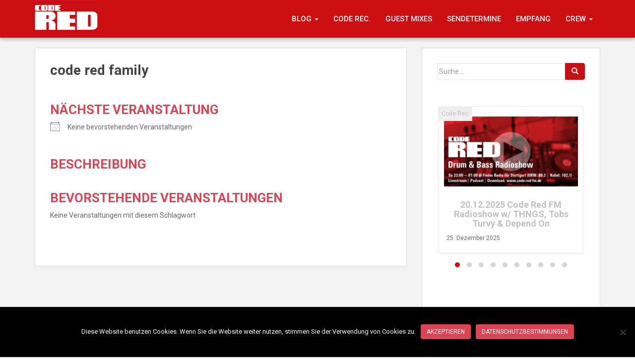

--- FILE ---
content_type: text/html; charset=UTF-8
request_url: https://code-red-fm.de/events/tags/code-red-family/
body_size: 17090
content:
<!doctype html>
<!--[if !IE]>
<html class="no-js non-ie" lang="de"> <![endif]-->
<!--[if IE 7 ]>
<html class="no-js ie7" lang="de"> <![endif]-->
<!--[if IE 8 ]>
<html class="no-js ie8" lang="de"> <![endif]-->
<!--[if IE 9 ]>
<html class="no-js ie9" lang="de"> <![endif]-->
<!--[if gt IE 9]><!-->
<html class="no-js" lang="de"> <!--<![endif]-->
<head>
<meta charset="UTF-8">
<meta name="viewport" content="width=device-width, initial-scale=1">
<meta name="theme-color" content="#cb0e12">
<link rel="profile" href="http://gmpg.org/xfn/11">
<!--<link href="https://fonts.googleapis.com/icon?family=Material+Icons"
      rel="stylesheet">-->
<link href="https://cdn.rawgit.com/michalsnik/aos/2.1.1/dist/aos.css" rel="stylesheet">
<script src="https://cdn.rawgit.com/michalsnik/aos/2.1.1/dist/aos.js"></script>
<script src="https://cdnjs.cloudflare.com/ajax/libs/jquery/3.0.0-beta1/jquery.min.js"></script>
<script src="https://cdn.rawgit.com/hmongouachon/mgGlitch/master/src/mgGlitch.min.js"></script>
<!--<link href="https://fonts.googleapis.com/css?family=Roboto" rel="stylesheet">-->
<meta name='robots' content='index, follow, max-image-preview:large, max-snippet:-1, max-video-preview:-1' />

	<!-- This site is optimized with the Yoast SEO plugin v26.6 - https://yoast.com/wordpress/plugins/seo/ -->
	<title>Schlagwörter - Code Red FM - Drum and Bass Radioshow</title>
	<link rel="canonical" href="https://code-red-fm.de/veranstaltungen-2/schlagwoerter/" />
	<meta property="og:locale" content="de_DE" />
	<meta property="og:type" content="article" />
	<meta property="og:title" content="Schlagwörter - Code Red FM - Drum and Bass Radioshow" />
	<meta property="og:description" content="Nächste Veranstaltung Keine bevorstehenden Veranstaltungen Beschreibung Bevorstehende Veranstaltungen Keine Veranstaltungen mit diesem Schlagwort" />
	<meta property="og:url" content="https://code-red-fm.de/veranstaltungen-2/schlagwoerter/" />
	<meta property="og:site_name" content="Code Red FM - Drum and Bass Radioshow" />
	<meta property="article:publisher" content="https://www.facebook.com/coderedfm/" />
	<meta property="og:image" content="https://code-red-fm.de/wp-content/uploads/2016/12/podcast-wide.png" />
	<meta property="og:image:width" content="1000" />
	<meta property="og:image:height" content="550" />
	<meta property="og:image:type" content="image/png" />
	<meta name="twitter:card" content="summary_large_image" />
	<meta name="twitter:site" content="@coderedfm" />
	<script type="application/ld+json" class="yoast-schema-graph">{"@context":"https://schema.org","@graph":[{"@type":"WebPage","@id":"https://code-red-fm.de/veranstaltungen-2/schlagwoerter/","url":"https://code-red-fm.de/veranstaltungen-2/schlagwoerter/","name":"Schlagwörter - Code Red FM - Drum and Bass Radioshow","isPartOf":{"@id":"https://code-red-fm.de/#website"},"datePublished":"2022-12-20T09:14:09+00:00","breadcrumb":{"@id":"https://code-red-fm.de/veranstaltungen-2/schlagwoerter/#breadcrumb"},"inLanguage":"de","potentialAction":[{"@type":"ReadAction","target":["https://code-red-fm.de/veranstaltungen-2/schlagwoerter/"]}]},{"@type":"WebSite","@id":"https://code-red-fm.de/#website","url":"https://code-red-fm.de/","name":"Code Red FM - Drum and Bass Radioshow","description":"Weekly D&amp;B Radio Show","publisher":{"@id":"https://code-red-fm.de/#organization"},"potentialAction":[{"@type":"SearchAction","target":{"@type":"EntryPoint","urlTemplate":"https://code-red-fm.de/?s={search_term_string}"},"query-input":{"@type":"PropertyValueSpecification","valueRequired":true,"valueName":"search_term_string"}}],"inLanguage":"de"},{"@type":"Organization","@id":"https://code-red-fm.de/#organization","name":"Code Red Drum and Bass Radioshow","url":"https://code-red-fm.de/","logo":{"@type":"ImageObject","inLanguage":"de","@id":"https://code-red-fm.de/#/schema/logo/image/","url":"http://code-red-fm.de/wp-content/uploads/2017/12/code-red-podcast.png","contentUrl":"http://code-red-fm.de/wp-content/uploads/2017/12/code-red-podcast.png","width":1000,"height":1000,"caption":"Code Red Drum and Bass Radioshow"},"image":{"@id":"https://code-red-fm.de/#/schema/logo/image/"},"sameAs":["https://www.facebook.com/coderedfm/","https://x.com/coderedfm"]}]}</script>
	<!-- / Yoast SEO plugin. -->


<link rel='dns-prefetch' href='//fonts.googleapis.com' />
<link rel="alternate" type="application/rss+xml" title="Code Red FM - Drum and Bass Radioshow &raquo; Feed" href="https://code-red-fm.de/feed/" />
<link rel="alternate" type="application/rss+xml" title="Code Red FM - Drum and Bass Radioshow &raquo; Kommentar-Feed" href="https://code-red-fm.de/comments/feed/" />
<link rel="alternate" type="application/rss+xml" title="Code Red FM - Drum and Bass Radioshow &raquo; code red family-Kommentar-Feed" href="https://code-red-fm.de/veranstaltungen-2/schlagwoerter/feed/" />
<link rel="alternate" title="oEmbed (JSON)" type="application/json+oembed" href="https://code-red-fm.de/wp-json/oembed/1.0/embed?url=https%3A%2F%2Fcode-red-fm.de%2Fveranstaltungen-2%2Fschlagwoerter%2F" />
<link rel="alternate" title="oEmbed (XML)" type="text/xml+oembed" href="https://code-red-fm.de/wp-json/oembed/1.0/embed?url=https%3A%2F%2Fcode-red-fm.de%2Fveranstaltungen-2%2Fschlagwoerter%2F&#038;format=xml" />
<style id='wp-img-auto-sizes-contain-inline-css' type='text/css'>
img:is([sizes=auto i],[sizes^="auto," i]){contain-intrinsic-size:3000px 1500px}
/*# sourceURL=wp-img-auto-sizes-contain-inline-css */
</style>
<link rel='stylesheet' id='farbtastic-css' href='https://code-red-fm.de/wp-admin/css/farbtastic.min.css?ver=1.3u1' type='text/css' media='all' />
<link rel='stylesheet' id='twb-open-sans-css' href='https://fonts.googleapis.com/css?family=Open+Sans%3A300%2C400%2C500%2C600%2C700%2C800&#038;display=swap&#038;ver=6.9' type='text/css' media='all' />
<link rel='stylesheet' id='twb-global-css' href='https://code-red-fm.de/wp-content/plugins/slider-wd/booster/assets/css/global.css?ver=1.0.0' type='text/css' media='all' />
<style id='wp-emoji-styles-inline-css' type='text/css'>

	img.wp-smiley, img.emoji {
		display: inline !important;
		border: none !important;
		box-shadow: none !important;
		height: 1em !important;
		width: 1em !important;
		margin: 0 0.07em !important;
		vertical-align: -0.1em !important;
		background: none !important;
		padding: 0 !important;
	}
/*# sourceURL=wp-emoji-styles-inline-css */
</style>
<style id='wp-block-library-inline-css' type='text/css'>
:root{--wp-block-synced-color:#7a00df;--wp-block-synced-color--rgb:122,0,223;--wp-bound-block-color:var(--wp-block-synced-color);--wp-editor-canvas-background:#ddd;--wp-admin-theme-color:#007cba;--wp-admin-theme-color--rgb:0,124,186;--wp-admin-theme-color-darker-10:#006ba1;--wp-admin-theme-color-darker-10--rgb:0,107,160.5;--wp-admin-theme-color-darker-20:#005a87;--wp-admin-theme-color-darker-20--rgb:0,90,135;--wp-admin-border-width-focus:2px}@media (min-resolution:192dpi){:root{--wp-admin-border-width-focus:1.5px}}.wp-element-button{cursor:pointer}:root .has-very-light-gray-background-color{background-color:#eee}:root .has-very-dark-gray-background-color{background-color:#313131}:root .has-very-light-gray-color{color:#eee}:root .has-very-dark-gray-color{color:#313131}:root .has-vivid-green-cyan-to-vivid-cyan-blue-gradient-background{background:linear-gradient(135deg,#00d084,#0693e3)}:root .has-purple-crush-gradient-background{background:linear-gradient(135deg,#34e2e4,#4721fb 50%,#ab1dfe)}:root .has-hazy-dawn-gradient-background{background:linear-gradient(135deg,#faaca8,#dad0ec)}:root .has-subdued-olive-gradient-background{background:linear-gradient(135deg,#fafae1,#67a671)}:root .has-atomic-cream-gradient-background{background:linear-gradient(135deg,#fdd79a,#004a59)}:root .has-nightshade-gradient-background{background:linear-gradient(135deg,#330968,#31cdcf)}:root .has-midnight-gradient-background{background:linear-gradient(135deg,#020381,#2874fc)}:root{--wp--preset--font-size--normal:16px;--wp--preset--font-size--huge:42px}.has-regular-font-size{font-size:1em}.has-larger-font-size{font-size:2.625em}.has-normal-font-size{font-size:var(--wp--preset--font-size--normal)}.has-huge-font-size{font-size:var(--wp--preset--font-size--huge)}.has-text-align-center{text-align:center}.has-text-align-left{text-align:left}.has-text-align-right{text-align:right}.has-fit-text{white-space:nowrap!important}#end-resizable-editor-section{display:none}.aligncenter{clear:both}.items-justified-left{justify-content:flex-start}.items-justified-center{justify-content:center}.items-justified-right{justify-content:flex-end}.items-justified-space-between{justify-content:space-between}.screen-reader-text{border:0;clip-path:inset(50%);height:1px;margin:-1px;overflow:hidden;padding:0;position:absolute;width:1px;word-wrap:normal!important}.screen-reader-text:focus{background-color:#ddd;clip-path:none;color:#444;display:block;font-size:1em;height:auto;left:5px;line-height:normal;padding:15px 23px 14px;text-decoration:none;top:5px;width:auto;z-index:100000}html :where(.has-border-color){border-style:solid}html :where([style*=border-top-color]){border-top-style:solid}html :where([style*=border-right-color]){border-right-style:solid}html :where([style*=border-bottom-color]){border-bottom-style:solid}html :where([style*=border-left-color]){border-left-style:solid}html :where([style*=border-width]){border-style:solid}html :where([style*=border-top-width]){border-top-style:solid}html :where([style*=border-right-width]){border-right-style:solid}html :where([style*=border-bottom-width]){border-bottom-style:solid}html :where([style*=border-left-width]){border-left-style:solid}html :where(img[class*=wp-image-]){height:auto;max-width:100%}:where(figure){margin:0 0 1em}html :where(.is-position-sticky){--wp-admin--admin-bar--position-offset:var(--wp-admin--admin-bar--height,0px)}@media screen and (max-width:600px){html :where(.is-position-sticky){--wp-admin--admin-bar--position-offset:0px}}

/*# sourceURL=wp-block-library-inline-css */
</style><style id='wp-block-heading-inline-css' type='text/css'>
h1:where(.wp-block-heading).has-background,h2:where(.wp-block-heading).has-background,h3:where(.wp-block-heading).has-background,h4:where(.wp-block-heading).has-background,h5:where(.wp-block-heading).has-background,h6:where(.wp-block-heading).has-background{padding:1.25em 2.375em}h1.has-text-align-left[style*=writing-mode]:where([style*=vertical-lr]),h1.has-text-align-right[style*=writing-mode]:where([style*=vertical-rl]),h2.has-text-align-left[style*=writing-mode]:where([style*=vertical-lr]),h2.has-text-align-right[style*=writing-mode]:where([style*=vertical-rl]),h3.has-text-align-left[style*=writing-mode]:where([style*=vertical-lr]),h3.has-text-align-right[style*=writing-mode]:where([style*=vertical-rl]),h4.has-text-align-left[style*=writing-mode]:where([style*=vertical-lr]),h4.has-text-align-right[style*=writing-mode]:where([style*=vertical-rl]),h5.has-text-align-left[style*=writing-mode]:where([style*=vertical-lr]),h5.has-text-align-right[style*=writing-mode]:where([style*=vertical-rl]),h6.has-text-align-left[style*=writing-mode]:where([style*=vertical-lr]),h6.has-text-align-right[style*=writing-mode]:where([style*=vertical-rl]){rotate:180deg}
/*# sourceURL=https://code-red-fm.de/wp-includes/blocks/heading/style.min.css */
</style>
<style id='global-styles-inline-css' type='text/css'>
:root{--wp--preset--aspect-ratio--square: 1;--wp--preset--aspect-ratio--4-3: 4/3;--wp--preset--aspect-ratio--3-4: 3/4;--wp--preset--aspect-ratio--3-2: 3/2;--wp--preset--aspect-ratio--2-3: 2/3;--wp--preset--aspect-ratio--16-9: 16/9;--wp--preset--aspect-ratio--9-16: 9/16;--wp--preset--color--black: #000000;--wp--preset--color--cyan-bluish-gray: #abb8c3;--wp--preset--color--white: #ffffff;--wp--preset--color--pale-pink: #f78da7;--wp--preset--color--vivid-red: #cf2e2e;--wp--preset--color--luminous-vivid-orange: #ff6900;--wp--preset--color--luminous-vivid-amber: #fcb900;--wp--preset--color--light-green-cyan: #7bdcb5;--wp--preset--color--vivid-green-cyan: #00d084;--wp--preset--color--pale-cyan-blue: #8ed1fc;--wp--preset--color--vivid-cyan-blue: #0693e3;--wp--preset--color--vivid-purple: #9b51e0;--wp--preset--gradient--vivid-cyan-blue-to-vivid-purple: linear-gradient(135deg,rgb(6,147,227) 0%,rgb(155,81,224) 100%);--wp--preset--gradient--light-green-cyan-to-vivid-green-cyan: linear-gradient(135deg,rgb(122,220,180) 0%,rgb(0,208,130) 100%);--wp--preset--gradient--luminous-vivid-amber-to-luminous-vivid-orange: linear-gradient(135deg,rgb(252,185,0) 0%,rgb(255,105,0) 100%);--wp--preset--gradient--luminous-vivid-orange-to-vivid-red: linear-gradient(135deg,rgb(255,105,0) 0%,rgb(207,46,46) 100%);--wp--preset--gradient--very-light-gray-to-cyan-bluish-gray: linear-gradient(135deg,rgb(238,238,238) 0%,rgb(169,184,195) 100%);--wp--preset--gradient--cool-to-warm-spectrum: linear-gradient(135deg,rgb(74,234,220) 0%,rgb(151,120,209) 20%,rgb(207,42,186) 40%,rgb(238,44,130) 60%,rgb(251,105,98) 80%,rgb(254,248,76) 100%);--wp--preset--gradient--blush-light-purple: linear-gradient(135deg,rgb(255,206,236) 0%,rgb(152,150,240) 100%);--wp--preset--gradient--blush-bordeaux: linear-gradient(135deg,rgb(254,205,165) 0%,rgb(254,45,45) 50%,rgb(107,0,62) 100%);--wp--preset--gradient--luminous-dusk: linear-gradient(135deg,rgb(255,203,112) 0%,rgb(199,81,192) 50%,rgb(65,88,208) 100%);--wp--preset--gradient--pale-ocean: linear-gradient(135deg,rgb(255,245,203) 0%,rgb(182,227,212) 50%,rgb(51,167,181) 100%);--wp--preset--gradient--electric-grass: linear-gradient(135deg,rgb(202,248,128) 0%,rgb(113,206,126) 100%);--wp--preset--gradient--midnight: linear-gradient(135deg,rgb(2,3,129) 0%,rgb(40,116,252) 100%);--wp--preset--font-size--small: 13px;--wp--preset--font-size--medium: 20px;--wp--preset--font-size--large: 36px;--wp--preset--font-size--x-large: 42px;--wp--preset--spacing--20: 0.44rem;--wp--preset--spacing--30: 0.67rem;--wp--preset--spacing--40: 1rem;--wp--preset--spacing--50: 1.5rem;--wp--preset--spacing--60: 2.25rem;--wp--preset--spacing--70: 3.38rem;--wp--preset--spacing--80: 5.06rem;--wp--preset--shadow--natural: 6px 6px 9px rgba(0, 0, 0, 0.2);--wp--preset--shadow--deep: 12px 12px 50px rgba(0, 0, 0, 0.4);--wp--preset--shadow--sharp: 6px 6px 0px rgba(0, 0, 0, 0.2);--wp--preset--shadow--outlined: 6px 6px 0px -3px rgb(255, 255, 255), 6px 6px rgb(0, 0, 0);--wp--preset--shadow--crisp: 6px 6px 0px rgb(0, 0, 0);}:where(.is-layout-flex){gap: 0.5em;}:where(.is-layout-grid){gap: 0.5em;}body .is-layout-flex{display: flex;}.is-layout-flex{flex-wrap: wrap;align-items: center;}.is-layout-flex > :is(*, div){margin: 0;}body .is-layout-grid{display: grid;}.is-layout-grid > :is(*, div){margin: 0;}:where(.wp-block-columns.is-layout-flex){gap: 2em;}:where(.wp-block-columns.is-layout-grid){gap: 2em;}:where(.wp-block-post-template.is-layout-flex){gap: 1.25em;}:where(.wp-block-post-template.is-layout-grid){gap: 1.25em;}.has-black-color{color: var(--wp--preset--color--black) !important;}.has-cyan-bluish-gray-color{color: var(--wp--preset--color--cyan-bluish-gray) !important;}.has-white-color{color: var(--wp--preset--color--white) !important;}.has-pale-pink-color{color: var(--wp--preset--color--pale-pink) !important;}.has-vivid-red-color{color: var(--wp--preset--color--vivid-red) !important;}.has-luminous-vivid-orange-color{color: var(--wp--preset--color--luminous-vivid-orange) !important;}.has-luminous-vivid-amber-color{color: var(--wp--preset--color--luminous-vivid-amber) !important;}.has-light-green-cyan-color{color: var(--wp--preset--color--light-green-cyan) !important;}.has-vivid-green-cyan-color{color: var(--wp--preset--color--vivid-green-cyan) !important;}.has-pale-cyan-blue-color{color: var(--wp--preset--color--pale-cyan-blue) !important;}.has-vivid-cyan-blue-color{color: var(--wp--preset--color--vivid-cyan-blue) !important;}.has-vivid-purple-color{color: var(--wp--preset--color--vivid-purple) !important;}.has-black-background-color{background-color: var(--wp--preset--color--black) !important;}.has-cyan-bluish-gray-background-color{background-color: var(--wp--preset--color--cyan-bluish-gray) !important;}.has-white-background-color{background-color: var(--wp--preset--color--white) !important;}.has-pale-pink-background-color{background-color: var(--wp--preset--color--pale-pink) !important;}.has-vivid-red-background-color{background-color: var(--wp--preset--color--vivid-red) !important;}.has-luminous-vivid-orange-background-color{background-color: var(--wp--preset--color--luminous-vivid-orange) !important;}.has-luminous-vivid-amber-background-color{background-color: var(--wp--preset--color--luminous-vivid-amber) !important;}.has-light-green-cyan-background-color{background-color: var(--wp--preset--color--light-green-cyan) !important;}.has-vivid-green-cyan-background-color{background-color: var(--wp--preset--color--vivid-green-cyan) !important;}.has-pale-cyan-blue-background-color{background-color: var(--wp--preset--color--pale-cyan-blue) !important;}.has-vivid-cyan-blue-background-color{background-color: var(--wp--preset--color--vivid-cyan-blue) !important;}.has-vivid-purple-background-color{background-color: var(--wp--preset--color--vivid-purple) !important;}.has-black-border-color{border-color: var(--wp--preset--color--black) !important;}.has-cyan-bluish-gray-border-color{border-color: var(--wp--preset--color--cyan-bluish-gray) !important;}.has-white-border-color{border-color: var(--wp--preset--color--white) !important;}.has-pale-pink-border-color{border-color: var(--wp--preset--color--pale-pink) !important;}.has-vivid-red-border-color{border-color: var(--wp--preset--color--vivid-red) !important;}.has-luminous-vivid-orange-border-color{border-color: var(--wp--preset--color--luminous-vivid-orange) !important;}.has-luminous-vivid-amber-border-color{border-color: var(--wp--preset--color--luminous-vivid-amber) !important;}.has-light-green-cyan-border-color{border-color: var(--wp--preset--color--light-green-cyan) !important;}.has-vivid-green-cyan-border-color{border-color: var(--wp--preset--color--vivid-green-cyan) !important;}.has-pale-cyan-blue-border-color{border-color: var(--wp--preset--color--pale-cyan-blue) !important;}.has-vivid-cyan-blue-border-color{border-color: var(--wp--preset--color--vivid-cyan-blue) !important;}.has-vivid-purple-border-color{border-color: var(--wp--preset--color--vivid-purple) !important;}.has-vivid-cyan-blue-to-vivid-purple-gradient-background{background: var(--wp--preset--gradient--vivid-cyan-blue-to-vivid-purple) !important;}.has-light-green-cyan-to-vivid-green-cyan-gradient-background{background: var(--wp--preset--gradient--light-green-cyan-to-vivid-green-cyan) !important;}.has-luminous-vivid-amber-to-luminous-vivid-orange-gradient-background{background: var(--wp--preset--gradient--luminous-vivid-amber-to-luminous-vivid-orange) !important;}.has-luminous-vivid-orange-to-vivid-red-gradient-background{background: var(--wp--preset--gradient--luminous-vivid-orange-to-vivid-red) !important;}.has-very-light-gray-to-cyan-bluish-gray-gradient-background{background: var(--wp--preset--gradient--very-light-gray-to-cyan-bluish-gray) !important;}.has-cool-to-warm-spectrum-gradient-background{background: var(--wp--preset--gradient--cool-to-warm-spectrum) !important;}.has-blush-light-purple-gradient-background{background: var(--wp--preset--gradient--blush-light-purple) !important;}.has-blush-bordeaux-gradient-background{background: var(--wp--preset--gradient--blush-bordeaux) !important;}.has-luminous-dusk-gradient-background{background: var(--wp--preset--gradient--luminous-dusk) !important;}.has-pale-ocean-gradient-background{background: var(--wp--preset--gradient--pale-ocean) !important;}.has-electric-grass-gradient-background{background: var(--wp--preset--gradient--electric-grass) !important;}.has-midnight-gradient-background{background: var(--wp--preset--gradient--midnight) !important;}.has-small-font-size{font-size: var(--wp--preset--font-size--small) !important;}.has-medium-font-size{font-size: var(--wp--preset--font-size--medium) !important;}.has-large-font-size{font-size: var(--wp--preset--font-size--large) !important;}.has-x-large-font-size{font-size: var(--wp--preset--font-size--x-large) !important;}
/*# sourceURL=global-styles-inline-css */
</style>

<style id='classic-theme-styles-inline-css' type='text/css'>
/*! This file is auto-generated */
.wp-block-button__link{color:#fff;background-color:#32373c;border-radius:9999px;box-shadow:none;text-decoration:none;padding:calc(.667em + 2px) calc(1.333em + 2px);font-size:1.125em}.wp-block-file__button{background:#32373c;color:#fff;text-decoration:none}
/*# sourceURL=/wp-includes/css/classic-themes.min.css */
</style>
<link rel='stylesheet' id='cookie-notice-front-css' href='https://code-red-fm.de/wp-content/plugins/cookie-notice/css/front.min.css?ver=2.5.11' type='text/css' media='all' />
<link rel='stylesheet' id='events-manager-css' href='https://code-red-fm.de/wp-content/plugins/events-manager/includes/css/events-manager.min.css?ver=7.2.3.1' type='text/css' media='all' />
<link rel='stylesheet' id='collapscore-css-css' href='https://code-red-fm.de/wp-content/plugins/jquery-collapse-o-matic/css/core_style.css?ver=1.0' type='text/css' media='all' />
<link rel='stylesheet' id='collapseomatic-css-css' href='https://code-red-fm.de/wp-content/plugins/jquery-collapse-o-matic/css/dark_style.css?ver=1.6' type='text/css' media='all' />
<link rel='stylesheet' id='post-tiles-css' href='https://code-red-fm.de/wp-content/plugins/post-tiles/post-tiles.css?ver=1706706684' type='text/css' media='all' />
<link rel='stylesheet' id='responsive-lightbox-tosrus-css' href='https://code-red-fm.de/wp-content/plugins/responsive-lightbox/assets/tosrus/jquery.tosrus.min.css?ver=2.5.0' type='text/css' media='all' />
<style id='wpxpo-global-style-inline-css' type='text/css'>
:root {
			--preset-color1: #037fff;
			--preset-color2: #026fe0;
			--preset-color3: #071323;
			--preset-color4: #132133;
			--preset-color5: #34495e;
			--preset-color6: #787676;
			--preset-color7: #f0f2f3;
			--preset-color8: #f8f9fa;
			--preset-color9: #ffffff;
		}{}
/*# sourceURL=wpxpo-global-style-inline-css */
</style>
<style id='ultp-preset-colors-style-inline-css' type='text/css'>
:root { --postx_preset_Base_1_color: #f4f4ff; --postx_preset_Base_2_color: #dddff8; --postx_preset_Base_3_color: #B4B4D6; --postx_preset_Primary_color: #3323f0; --postx_preset_Secondary_color: #4a5fff; --postx_preset_Tertiary_color: #FFFFFF; --postx_preset_Contrast_3_color: #545472; --postx_preset_Contrast_2_color: #262657; --postx_preset_Contrast_1_color: #10102e; --postx_preset_Over_Primary_color: #ffffff;  }
/*# sourceURL=ultp-preset-colors-style-inline-css */
</style>
<style id='ultp-preset-gradient-style-inline-css' type='text/css'>
:root { --postx_preset_Primary_to_Secondary_to_Right_gradient: linear-gradient(90deg, var(--postx_preset_Primary_color) 0%, var(--postx_preset_Secondary_color) 100%); --postx_preset_Primary_to_Secondary_to_Bottom_gradient: linear-gradient(180deg, var(--postx_preset_Primary_color) 0%, var(--postx_preset_Secondary_color) 100%); --postx_preset_Secondary_to_Primary_to_Right_gradient: linear-gradient(90deg, var(--postx_preset_Secondary_color) 0%, var(--postx_preset_Primary_color) 100%); --postx_preset_Secondary_to_Primary_to_Bottom_gradient: linear-gradient(180deg, var(--postx_preset_Secondary_color) 0%, var(--postx_preset_Primary_color) 100%); --postx_preset_Cold_Evening_gradient: linear-gradient(0deg, rgb(12, 52, 131) 0%, rgb(162, 182, 223) 100%, rgb(107, 140, 206) 100%, rgb(162, 182, 223) 100%); --postx_preset_Purple_Division_gradient: linear-gradient(0deg, rgb(112, 40, 228) 0%, rgb(229, 178, 202) 100%); --postx_preset_Over_Sun_gradient: linear-gradient(60deg, rgb(171, 236, 214) 0%, rgb(251, 237, 150) 100%); --postx_preset_Morning_Salad_gradient: linear-gradient(-255deg, rgb(183, 248, 219) 0%, rgb(80, 167, 194) 100%); --postx_preset_Fabled_Sunset_gradient: linear-gradient(-270deg, rgb(35, 21, 87) 0%, rgb(68, 16, 122) 29%, rgb(255, 19, 97) 67%, rgb(255, 248, 0) 100%);  }
/*# sourceURL=ultp-preset-gradient-style-inline-css */
</style>
<style id='ultp-preset-typo-style-inline-css' type='text/css'>
@import url('https://fonts.googleapis.com/css?family=Roboto:100,100i,300,300i,400,400i,500,500i,700,700i,900,900i'); :root { --postx_preset_Heading_typo_font_family: Roboto; --postx_preset_Heading_typo_font_family_type: sans-serif; --postx_preset_Heading_typo_font_weight: 600; --postx_preset_Heading_typo_text_transform: capitalize; --postx_preset_Body_and_Others_typo_font_family: Roboto; --postx_preset_Body_and_Others_typo_font_family_type: sans-serif; --postx_preset_Body_and_Others_typo_font_weight: 400; --postx_preset_Body_and_Others_typo_text_transform: lowercase; --postx_preset_body_typo_font_size_lg: 16px; --postx_preset_paragraph_1_typo_font_size_lg: 12px; --postx_preset_paragraph_2_typo_font_size_lg: 12px; --postx_preset_paragraph_3_typo_font_size_lg: 12px; --postx_preset_heading_h1_typo_font_size_lg: 42px; --postx_preset_heading_h2_typo_font_size_lg: 36px; --postx_preset_heading_h3_typo_font_size_lg: 30px; --postx_preset_heading_h4_typo_font_size_lg: 24px; --postx_preset_heading_h5_typo_font_size_lg: 20px; --postx_preset_heading_h6_typo_font_size_lg: 16px; }
/*# sourceURL=ultp-preset-typo-style-inline-css */
</style>
<link rel='stylesheet' id='wpemfb-lightbox-css' href='https://code-red-fm.de/wp-content/plugins/wp-embed-facebook/templates/lightbox/css/lightbox.css?ver=3.1.2' type='text/css' media='all' />
<link rel='stylesheet' id='owl.carousel.style-css' href='https://code-red-fm.de/wp-content/plugins/wp-posts-carousel/owl.carousel/assets/owl.carousel.css?ver=6.9' type='text/css' media='all' />
<link rel='stylesheet' id='sparkling-bootstrap-css' href='https://code-red-fm.de/wp-content/themes/sparkling/inc/css/bootstrap.min.css?ver=6.9' type='text/css' media='all' />
<link rel='stylesheet' id='sparkling-icons-css' href='https://code-red-fm.de/wp-content/themes/sparkling/inc/css/font-awesome.min.css?ver=6.9' type='text/css' media='all' />
<link rel='stylesheet' id='sparkling-fonts-css' href='//fonts.googleapis.com/css?family=Open+Sans%3A400italic%2C400%2C600%2C700%7CRoboto+Slab%3A400%2C300%2C700&#038;ver=6.9' type='text/css' media='all' />
<link rel='stylesheet' id='sparkling-style-css' href='https://code-red-fm.de/wp-content/themes/sparkling/style.css?ver=6.9' type='text/css' media='all' />
<link rel='stylesheet' id='metro_style_social_widget-css' href='https://code-red-fm.de/wp-content/plugins/metro-style-social-widget/CSS/metro.css?ver=6.9' type='text/css' media='all' />
<script type="text/javascript" src="https://code-red-fm.de/wp-includes/js/jquery/jquery.min.js?ver=3.7.1" id="jquery-core-js"></script>
<script type="text/javascript" src="https://code-red-fm.de/wp-includes/js/jquery/jquery-migrate.min.js?ver=3.4.1" id="jquery-migrate-js"></script>
<script type="text/javascript" src="https://code-red-fm.de/wp-content/plugins/slider-wd/booster/assets/js/circle-progress.js?ver=1.2.2" id="twb-circle-js"></script>
<script type="text/javascript" id="twb-global-js-extra">
/* <![CDATA[ */
var twb = {"nonce":"5535872da6","ajax_url":"https://code-red-fm.de/wp-admin/admin-ajax.php","plugin_url":"https://code-red-fm.de/wp-content/plugins/slider-wd/booster","href":"https://code-red-fm.de/wp-admin/admin.php?page=twb_slider_wd"};
var twb = {"nonce":"5535872da6","ajax_url":"https://code-red-fm.de/wp-admin/admin-ajax.php","plugin_url":"https://code-red-fm.de/wp-content/plugins/slider-wd/booster","href":"https://code-red-fm.de/wp-admin/admin.php?page=twb_slider_wd"};
//# sourceURL=twb-global-js-extra
/* ]]> */
</script>
<script type="text/javascript" src="https://code-red-fm.de/wp-content/plugins/slider-wd/booster/assets/js/global.js?ver=1.0.0" id="twb-global-js"></script>
<script type="text/javascript" id="cookie-notice-front-js-before">
/* <![CDATA[ */
var cnArgs = {"ajaxUrl":"https:\/\/code-red-fm.de\/wp-admin\/admin-ajax.php","nonce":"0fc07fce4f","hideEffect":"slide","position":"bottom","onScroll":false,"onScrollOffset":100,"onClick":false,"cookieName":"cookie_notice_accepted","cookieTime":2592000,"cookieTimeRejected":2592000,"globalCookie":false,"redirection":false,"cache":false,"revokeCookies":false,"revokeCookiesOpt":"automatic"};

//# sourceURL=cookie-notice-front-js-before
/* ]]> */
</script>
<script type="text/javascript" src="https://code-red-fm.de/wp-content/plugins/cookie-notice/js/front.min.js?ver=2.5.11" id="cookie-notice-front-js"></script>
<script type="text/javascript" src="https://code-red-fm.de/wp-includes/js/jquery/ui/core.min.js?ver=1.13.3" id="jquery-ui-core-js"></script>
<script type="text/javascript" src="https://code-red-fm.de/wp-includes/js/jquery/ui/mouse.min.js?ver=1.13.3" id="jquery-ui-mouse-js"></script>
<script type="text/javascript" src="https://code-red-fm.de/wp-includes/js/jquery/ui/sortable.min.js?ver=1.13.3" id="jquery-ui-sortable-js"></script>
<script type="text/javascript" src="https://code-red-fm.de/wp-includes/js/jquery/ui/datepicker.min.js?ver=1.13.3" id="jquery-ui-datepicker-js"></script>
<script type="text/javascript" id="jquery-ui-datepicker-js-after">
/* <![CDATA[ */
jQuery(function(jQuery){jQuery.datepicker.setDefaults({"closeText":"Schlie\u00dfen","currentText":"Heute","monthNames":["Januar","Februar","M\u00e4rz","April","Mai","Juni","Juli","August","September","Oktober","November","Dezember"],"monthNamesShort":["Jan.","Feb.","M\u00e4rz","Apr.","Mai","Juni","Juli","Aug.","Sep.","Okt.","Nov.","Dez."],"nextText":"Weiter","prevText":"Zur\u00fcck","dayNames":["Sonntag","Montag","Dienstag","Mittwoch","Donnerstag","Freitag","Samstag"],"dayNamesShort":["So.","Mo.","Di.","Mi.","Do.","Fr.","Sa."],"dayNamesMin":["S","M","D","M","D","F","S"],"dateFormat":"d. MM yy","firstDay":1,"isRTL":false});});
//# sourceURL=jquery-ui-datepicker-js-after
/* ]]> */
</script>
<script type="text/javascript" src="https://code-red-fm.de/wp-includes/js/jquery/ui/resizable.min.js?ver=1.13.3" id="jquery-ui-resizable-js"></script>
<script type="text/javascript" src="https://code-red-fm.de/wp-includes/js/jquery/ui/draggable.min.js?ver=1.13.3" id="jquery-ui-draggable-js"></script>
<script type="text/javascript" src="https://code-red-fm.de/wp-includes/js/jquery/ui/controlgroup.min.js?ver=1.13.3" id="jquery-ui-controlgroup-js"></script>
<script type="text/javascript" src="https://code-red-fm.de/wp-includes/js/jquery/ui/checkboxradio.min.js?ver=1.13.3" id="jquery-ui-checkboxradio-js"></script>
<script type="text/javascript" src="https://code-red-fm.de/wp-includes/js/jquery/ui/button.min.js?ver=1.13.3" id="jquery-ui-button-js"></script>
<script type="text/javascript" src="https://code-red-fm.de/wp-includes/js/jquery/ui/dialog.min.js?ver=1.13.3" id="jquery-ui-dialog-js"></script>
<script type="text/javascript" id="events-manager-js-extra">
/* <![CDATA[ */
var EM = {"ajaxurl":"https://code-red-fm.de/wp-admin/admin-ajax.php","locationajaxurl":"https://code-red-fm.de/wp-admin/admin-ajax.php?action=locations_search","firstDay":"1","locale":"de","dateFormat":"yy-mm-dd","ui_css":"https://code-red-fm.de/wp-content/plugins/events-manager/includes/css/jquery-ui/build.min.css","show24hours":"1","is_ssl":"1","autocomplete_limit":"10","calendar":{"breakpoints":{"small":560,"medium":908,"large":false},"month_format":"M Y"},"phone":"","datepicker":{"format":"Y-m-d","locale":"de"},"search":{"breakpoints":{"small":650,"medium":850,"full":false}},"url":"https://code-red-fm.de/wp-content/plugins/events-manager","assets":{"input.em-uploader":{"js":{"em-uploader":{"url":"https://code-red-fm.de/wp-content/plugins/events-manager/includes/js/em-uploader.js?v=7.2.3.1","event":"em_uploader_ready"}}},".em-event-editor":{"js":{"event-editor":{"url":"https://code-red-fm.de/wp-content/plugins/events-manager/includes/js/events-manager-event-editor.js?v=7.2.3.1","event":"em_event_editor_ready"}},"css":{"event-editor":"https://code-red-fm.de/wp-content/plugins/events-manager/includes/css/events-manager-event-editor.min.css?v=7.2.3.1"}},".em-recurrence-sets, .em-timezone":{"js":{"luxon":{"url":"luxon/luxon.js?v=7.2.3.1","event":"em_luxon_ready"}}},".em-booking-form, #em-booking-form, .em-booking-recurring, .em-event-booking-form":{"js":{"em-bookings":{"url":"https://code-red-fm.de/wp-content/plugins/events-manager/includes/js/bookingsform.js?v=7.2.3.1","event":"em_booking_form_js_loaded"}}},"#em-opt-archetypes":{"js":{"archetypes":"https://code-red-fm.de/wp-content/plugins/events-manager/includes/js/admin-archetype-editor.js?v=7.2.3.1","archetypes_ms":"https://code-red-fm.de/wp-content/plugins/events-manager/includes/js/admin-archetypes.js?v=7.2.3.1","qs":"qs/qs.js?v=7.2.3.1"}}},"cached":"","txt_search":"Suche","txt_searching":"Suche...","txt_loading":"Wird geladen\u00a0\u2026","event_detach_warning":"Bist du sicher, dass du diese sich wiederholende Veranstaltung herausl\u00f6sen willst? Wenn du dies tun, verlierst du alle Buchungsinformationen und die alten wiederkehrenden Veranstaltung werden gel\u00f6scht.","delete_recurrence_warning":"Bist du sicher, dass du alle Wiederholungen dieser Veranstaltung l\u00f6schen willst? Alle Veranstaltungen werden in den Papierkorb verschoben."};
//# sourceURL=events-manager-js-extra
/* ]]> */
</script>
<script type="text/javascript" src="https://code-red-fm.de/wp-content/plugins/events-manager/includes/js/events-manager.js?ver=7.2.3.1" id="events-manager-js"></script>
<script type="text/javascript" src="https://code-red-fm.de/wp-content/plugins/events-manager/includes/external/flatpickr/l10n/de.js?ver=7.2.3.1" id="em-flatpickr-localization-js"></script>
<script type="text/javascript" src="https://code-red-fm.de/wp-content/plugins/responsive-lightbox/assets/tosrus/jquery.tosrus.min.js?ver=2.5.0" id="responsive-lightbox-tosrus-js"></script>
<script type="text/javascript" src="https://code-red-fm.de/wp-includes/js/underscore.min.js?ver=1.13.7" id="underscore-js"></script>
<script type="text/javascript" src="https://code-red-fm.de/wp-content/plugins/responsive-lightbox/assets/infinitescroll/infinite-scroll.pkgd.min.js?ver=4.0.1" id="responsive-lightbox-infinite-scroll-js"></script>
<script type="text/javascript" id="responsive-lightbox-js-before">
/* <![CDATA[ */
var rlArgs = {"script":"tosrus","selector":"lightbox","customEvents":"","activeGalleries":true,"effect":"slide","infinite":true,"keys":true,"autoplay":false,"pauseOnHover":false,"timeout":4000,"pagination":true,"paginationType":"bullets","closeOnClick":false,"woocommerce_gallery":false,"ajaxurl":"https:\/\/code-red-fm.de\/wp-admin\/admin-ajax.php","nonce":"7e2d46946d","preview":false,"postId":7473,"scriptExtension":false};

//# sourceURL=responsive-lightbox-js-before
/* ]]> */
</script>
<script type="text/javascript" src="https://code-red-fm.de/wp-content/plugins/responsive-lightbox/js/front.js?ver=2.5.5" id="responsive-lightbox-js"></script>
<script type="text/javascript" src="https://code-red-fm.de/wp-content/plugins/wp-embed-facebook/templates/lightbox/js/lightbox.min.js?ver=3.1.2" id="wpemfb-lightbox-js"></script>
<script type="text/javascript" id="wpemfb-fbjs-js-extra">
/* <![CDATA[ */
var WEF = {"local":"de_DE","version":"v2.6","fb_id":"","comments_nonce":"84f994aad1"};
//# sourceURL=wpemfb-fbjs-js-extra
/* ]]> */
</script>
<script type="text/javascript" src="https://code-red-fm.de/wp-content/plugins/wp-embed-facebook/inc/js/fb.min.js?ver=3.1.2" id="wpemfb-fbjs-js"></script>
<script type="text/javascript" src="https://code-red-fm.de/wp-content/themes/sparkling/inc/js/modernizr.min.js?ver=6.9" id="sparkling-modernizr-js"></script>
<script type="text/javascript" src="https://code-red-fm.de/wp-content/themes/sparkling/inc/js/bootstrap.min.js?ver=6.9" id="sparkling-bootstrapjs-js"></script>
<script type="text/javascript" src="https://code-red-fm.de/wp-content/themes/sparkling/inc/js/functions.min.js?ver=6.9" id="sparkling-functions-js"></script>
<link rel="https://api.w.org/" href="https://code-red-fm.de/wp-json/" /><link rel="alternate" title="JSON" type="application/json" href="https://code-red-fm.de/wp-json/wp/v2/pages/7473" /><link rel="EditURI" type="application/rsd+xml" title="RSD" href="https://code-red-fm.de/xmlrpc.php?rsd" />
<meta name="generator" content="WordPress 6.9" />
<link rel='shortlink' href='https://code-red-fm.de/?p=7473' />
<style>
		#category-posts-2-internal ul {padding: 0;}
#category-posts-2-internal .cat-post-item img {max-width: initial; max-height: initial; margin: initial;}
#category-posts-2-internal .cat-post-author {margin-bottom: 0;}
#category-posts-2-internal .cat-post-thumbnail {margin: 5px 10px 5px 0;}
#category-posts-2-internal .cat-post-item:before {content: ""; clear: both;}
#category-posts-2-internal .cat-post-excerpt-more {display: inline-block;}
#category-posts-2-internal .cat-post-item {list-style: none; margin: 3px 0 10px; padding: 3px 0;}
#category-posts-2-internal .cat-post-current .cat-post-title {font-weight: bold; text-transform: uppercase;}
#category-posts-2-internal [class*=cat-post-tax] {font-size: 0.85em;}
#category-posts-2-internal [class*=cat-post-tax] * {display:inline-block;}
#category-posts-2-internal .cat-post-item:after {content: ""; display: table;	clear: both;}
#category-posts-2-internal .cat-post-item .cat-post-title {overflow: hidden;text-overflow: ellipsis;white-space: initial;display: -webkit-box;-webkit-line-clamp: 2;-webkit-box-orient: vertical;padding-bottom: 0 !important;}
#category-posts-2-internal .cpwp-wrap-text p {display: inline;}
#category-posts-2-internal .cat-post-item .cpwp-wrap-text {overflow: hidden;text-overflow: ellipsis;white-space: initial;display: -webkit-box;-webkit-line-clamp: 4;-webkit-box-orient: vertical;padding-bottom: 0 !important;}
#category-posts-2-internal p.cpwp-excerpt-text {min-width: 120px;}
#category-posts-2-internal .cat-post-item:after {content: ""; display: table;	clear: both;}
#category-posts-2-internal .cat-post-thumbnail {display:block; float:left; margin:5px 10px 5px 0;}
#category-posts-2-internal .cat-post-crop {overflow:hidden;display:block;}
#category-posts-2-internal p {margin:5px 0 0 0}
#category-posts-2-internal li > div {margin:5px 0 0 0; clear:both;}
#category-posts-2-internal .dashicons {vertical-align:middle;}
#category-posts-2-internal .cat-post-thumbnail .cat-post-crop img {height: 450px;}
#category-posts-2-internal .cat-post-thumbnail .cat-post-crop img {width: 900px;}
#category-posts-2-internal .cat-post-thumbnail .cat-post-crop img {object-fit: cover; max-width: 100%; display: block;}
#category-posts-2-internal .cat-post-thumbnail .cat-post-crop-not-supported img {width: 100%;}
#category-posts-2-internal .cat-post-thumbnail {max-width:100%;}
#category-posts-2-internal .cat-post-item img {margin: initial;}
#category-posts-2-internal .cat-post-blur img {padding-bottom: 0 !important; -webkit-transition: all 0.3s ease; -moz-transition: all 0.3s ease; -ms-transition: all 0.3s ease; -o-transition: all 0.3s ease; transition: all 0.3s ease;}
#category-posts-2-internal .cat-post-blur:hover img {-webkit-filter: blur(2px); -moz-filter: blur(2px); -o-filter: blur(2px); -ms-filter: blur(2px); filter: blur(2px);}
#category-posts-3-internal ul {padding: 0;}
#category-posts-3-internal .cat-post-item img {max-width: initial; max-height: initial; margin: initial;}
#category-posts-3-internal .cat-post-author {margin-bottom: 0;}
#category-posts-3-internal .cat-post-thumbnail {margin: 5px 10px 5px 0;}
#category-posts-3-internal .cat-post-item:before {content: ""; clear: both;}
#category-posts-3-internal .cat-post-excerpt-more {display: inline-block;}
#category-posts-3-internal .cat-post-item {list-style: none; margin: 3px 0 10px; padding: 3px 0;}
#category-posts-3-internal .cat-post-current .cat-post-title {font-weight: bold; text-transform: uppercase;}
#category-posts-3-internal [class*=cat-post-tax] {font-size: 0.85em;}
#category-posts-3-internal [class*=cat-post-tax] * {display:inline-block;}
#category-posts-3-internal .cat-post-item:after {content: ""; display: table;	clear: both;}
#category-posts-3-internal .cat-post-item .cat-post-title {overflow: hidden;text-overflow: ellipsis;white-space: initial;display: -webkit-box;-webkit-line-clamp: 2;-webkit-box-orient: vertical;padding-bottom: 0 !important;}
#category-posts-3-internal .cat-post-item:after {content: ""; display: table;	clear: both;}
#category-posts-3-internal .cat-post-thumbnail {display:block; float:left; margin:5px 10px 5px 0;}
#category-posts-3-internal .cat-post-crop {overflow:hidden;display:block;}
#category-posts-3-internal p {margin:5px 0 0 0}
#category-posts-3-internal li > div {margin:5px 0 0 0; clear:both;}
#category-posts-3-internal .dashicons {vertical-align:middle;}
#category-posts-3-internal .cat-post-thumbnail .cat-post-crop img {height: 450px;}
#category-posts-3-internal .cat-post-thumbnail .cat-post-crop img {width: 900px;}
#category-posts-3-internal .cat-post-thumbnail .cat-post-crop img {object-fit: cover; max-width: 100%; display: block;}
#category-posts-3-internal .cat-post-thumbnail .cat-post-crop-not-supported img {width: 100%;}
#category-posts-3-internal .cat-post-thumbnail {max-width:100%;}
#category-posts-3-internal .cat-post-item img {margin: initial;}
#category-posts-3-internal .cat-post-scale img {margin: initial; padding-bottom: 0 !important; -webkit-transition: all 0.3s ease; -moz-transition: all 0.3s ease; -ms-transition: all 0.3s ease; -o-transition: all 0.3s ease; transition: all 0.3s ease;}
#category-posts-3-internal .cat-post-scale:hover img {-webkit-transform: scale(1.1, 1.1); -ms-transform: scale(1.1, 1.1); transform: scale(1.1, 1.1);}
</style>
		    	<style type="text/css">
			div.fb-post{
				width:100% !important;
				max-width:100% !important;
				min-width:100% !important;
				display:block !important;
			}

			div.fb-post *{
				width:100% !important;
				max-width:100% !important;
				min-width:100% !important;
				display:block !important;
			}
		</style>
    <!-- Enter your scripts here --><script>var wp_posts_carousel_url="https://code-red-fm.de/wp-content/plugins/wp-posts-carousel/";</script><!-- Analytics by WP Statistics - https://wp-statistics.com -->
<style type="text/css">a, #infinite-handle span, #secondary .widget .post-content a {color:#7e1518}.btn-default, .label-default, .flex-caption h2, .btn.btn-default.read-more,button,
              .navigation .wp-pagenavi-pagination span.current,.navigation .wp-pagenavi-pagination a:hover,
              .woocommerce a.button, .woocommerce button.button,
              .woocommerce input.button, .woocommerce #respond input#submit.alt,
              .woocommerce a.button, .woocommerce button.button,
              .woocommerce a.button.alt, .woocommerce button.button.alt, .woocommerce input.button.alt { background-color: #cb0e12; border-color: #cb0e12;}.site-main [class*="navigation"] a, .more-link, .pagination>li>a, .pagination>li>span { color: #cb0e12}.btn-default:hover, .label-default[href]:hover, .tagcloud a:hover,button, .main-content [class*="navigation"] a:hover,.label-default[href]:focus, #infinite-handle span:hover,.btn.btn-default.read-more:hover, .btn-default:hover, .scroll-to-top:hover, .btn-default:focus, .btn-default:active, .btn-default.active, .site-main [class*="navigation"] a:hover, .more-link:hover, #image-navigation .nav-previous a:hover, #image-navigation .nav-next a:hover, .cfa-button:hover,.woocommerce a.button:hover, .woocommerce button.button:hover, .woocommerce input.button:hover, .woocommerce #respond input#submit.alt:hover, .woocommerce a.button:hover, .woocommerce button.button:hover, .woocommerce input.button:hover,.woocommerce a.button.alt:hover, .woocommerce button.button.alt:hover, .woocommerce input.button.alt:hover{ background-color: #dd3333; border-color: #dd3333; }.pagination>li>a:focus, .pagination>li>a:hover, .pagination>li>span:focus, .pagination>li>span:hover {color: #dd3333;}.navbar.navbar-default, .navbar-default .navbar-nav .open .dropdown-menu > li > a {background-color: #cb0e12;}#colophon {background-color: #dd3333;}.social-icons li a {background-color: #cb0e12 !important ;}#footer-area .social-icons li a {background-color: #cb0e12 !important ;}.entry-content {font-family: Helvetica Neue,Helvetica,Arial,sans-serif; font-size:; font-weight: ; color:;}</style><link rel="pingback" href="https://code-red-fm.de/xmlrpc.php"><meta name="twitter:partner" content="tfwp"><link rel="icon" href="https://code-red-fm.de/wp-content/uploads/2017/12/cropped-code-red-podcast-32x32.png" sizes="32x32" />
<link rel="icon" href="https://code-red-fm.de/wp-content/uploads/2017/12/cropped-code-red-podcast-192x192.png" sizes="192x192" />
<link rel="apple-touch-icon" href="https://code-red-fm.de/wp-content/uploads/2017/12/cropped-code-red-podcast-180x180.png" />
<meta name="msapplication-TileImage" content="https://code-red-fm.de/wp-content/uploads/2017/12/cropped-code-red-podcast-270x270.png" />

<meta name="twitter:card" content="summary"><meta name="twitter:title" content="Schlagwörter">

<script>
// Hide Header on on scroll down
var didScroll;
var lastScrollTop = 0;
var delta = 10;
var navbarHeight = jQuery('.navbar').outerHeight();

/*Check if the page is displayed on a mobile device*/
function isMobile(){
   return jQuery('.btn.navbar-toggle').is(":visible");
}

jQuery(window).scroll(function(event){
    didScroll = true;
});

jQuery(document).ready(function(){
	<!-- mobile hamburger menu -->
	jQuery('#nav-icon3').click(function(){
		jQuery(this).toggleClass('open');
	});
        
         <!-- reveal animation -->
         AOS.init();

	

});

jQuery(window).load(function(){
    if(isMobile()){
	jQuery('#nav-icon3').css("display","inherit");
	jQuery('#loading').css("display","none");
	jQuery('#menu-toggle').removeAttr('disabled');
    }

});

setInterval(function() {
    if (didScroll) {
        hasScrolled();
        didScroll = false;
    }
}, 350);

function hasScrolled() {
    var st = jQuery(this).scrollTop();
    
    // Make sure they scroll more than delta
    if(Math.abs(lastScrollTop - st) <= delta)
        return;
    
    // If they scrolled down and are past the navbar, add class .nav-up.
    // This is necessary so you never see what is "behind" the navbar.
    if (st > lastScrollTop && st > navbarHeight && !isMobile()){
        // Scroll Down
        jQuery('.navbar').removeClass('nav-down').addClass('nav-up');
    } else {
        // Scroll Up
        if(st + jQuery(window).height() < jQuery(document).height() && !isMobile()) {
            jQuery('.navbar').removeClass('nav-up').addClass('nav-down');
        }
    }
    
    lastScrollTop = st;
}

addEventListener("mouseover", function(){
	jQuery('.navbar').removeClass('nav-up').addClass('nav-down');
});




</script>

<link rel='stylesheet' id='captcha-style-css' href='https://code-red-fm.de/wp-content/plugins/uber-nocaptcha-recaptcha/assets/css/style.css?ver=6.9' type='text/css' media='all' />
<link rel='stylesheet' id='wp_posts_carousel-carousel-style-simple-css' href='https://code-red-fm.de/wp-content/plugins/wp-posts-carousel/templates/simple.css?ver=6.9' type='text/css' media='all' />
</head>

<body class="wp-singular page-template-default page page-id-7473 page-child parent-pageid-7470 wp-theme-sparkling cookies-not-set postx-page group-blog">
<a class="sr-only sr-only-focusable" href="#content">Skip to main content</a>
<div id="page" class="hfeed site">

	<header id="masthead" class="site-header" role="banner">
		<nav class="navbar navbar-default navbar-fixed-top" role="navigation">
			<div class="container">
				<div class="row">
					<div class="site-navigation-inner col-sm-12">
						<div class="navbar-header">

							<button disabled="disabled" type="button" id="menu-toggle"  class="btn navbar-toggle" data-toggle="collapse" data-target=".navbar-ex1-collapse">

								<img src="http://icon-park.com/imagefiles/loading7_white.gif" style="height: 25px;width: 25px; margin:2px 0;" id="loading">
								<div id="nav-icon3" style="display: none" >
  <span></span>
  <span></span>
  <span></span>
  <span></span>
</div>
							</button>

							
							<div id="logo">
								<a href="https://code-red-fm.de/"><img src="https://code-red-fm.de/wp-content/uploads/2016/05/code-red-logo-small-3.png"  height="110" width="200" alt="Code Red FM &#8211; Drum and Bass Radioshow"/></a>
							</div><!-- end of #logo -->

							
							
						</div>
						<div class="collapse navbar-collapse navbar-ex1-collapse"><ul id="menu-menu" class="nav navbar-nav"><li id="menu-item-27" class="menu-item menu-item-type-taxonomy menu-item-object-category menu-item-has-children menu-item-27 dropdown"><a title="Blog" href="https://code-red-fm.de/category/blog/" data-toggle="dropdown" class="dropdown-toggle">Blog <span class="caret"></span></a>
<ul role="menu" class=" dropdown-menu">
	<li id="menu-item-351" class="menu-item menu-item-type-taxonomy menu-item-object-category menu-item-351"><a title="Angehört" href="https://code-red-fm.de/category/blog/angehoert/">Angehört</a></li>
	<li id="menu-item-29" class="menu-item menu-item-type-taxonomy menu-item-object-category menu-item-29"><a title="Mixtapes" href="https://code-red-fm.de/category/blog/mixtapes/">Mixtapes</a></li>
	<li id="menu-item-426" class="menu-item menu-item-type-taxonomy menu-item-object-category menu-item-426"><a title="Veranstaltungen" href="https://code-red-fm.de/category/blog/events/">Veranstaltungen</a></li>
	<li id="menu-item-837" class="menu-item menu-item-type-taxonomy menu-item-object-category menu-item-837"><a title="Off The Record" href="https://code-red-fm.de/category/blog/off-the-record/">Off The Record</a></li>
</ul>
</li>
<li id="menu-item-28" class="menu-item menu-item-type-taxonomy menu-item-object-category menu-item-28"><a title="Code Rec." href="https://code-red-fm.de/category/recordings/">Code Rec.</a></li>
<li id="menu-item-6776" class="menu-item menu-item-type-taxonomy menu-item-object-category menu-item-6776"><a title="Guest Mixes" href="https://code-red-fm.de/category/guest-mixes/">Guest Mixes</a></li>
<li id="menu-item-7477" class="menu-item menu-item-type-taxonomy menu-item-object-event-categories menu-item-7477"><a title="Sendetermine" href="https://code-red-fm.de/events/categories/radioshow/">Sendetermine</a></li>
<li id="menu-item-70" class="menu-item menu-item-type-post_type menu-item-object-page menu-item-70"><a title="Empfang" href="https://code-red-fm.de/empfang/">Empfang</a></li>
<li id="menu-item-63" class="menu-item menu-item-type-post_type menu-item-object-page menu-item-has-children menu-item-63 dropdown"><a title="Crew" href="https://code-red-fm.de/crew/" data-toggle="dropdown" class="dropdown-toggle">Crew <span class="caret"></span></a>
<ul role="menu" class=" dropdown-menu">
	<li id="menu-item-234" class="menu-item menu-item-type-post_type menu-item-object-page menu-item-234"><a title="Sub:Minus" href="https://code-red-fm.de/crew/subminus/">Sub:Minus</a></li>
	<li id="menu-item-165" class="menu-item menu-item-type-post_type menu-item-object-page menu-item-165"><a title="BEEZD" href="https://code-red-fm.de/crew/beezd/">BEEZD</a></li>
	<li id="menu-item-118" class="menu-item menu-item-type-post_type menu-item-object-page menu-item-118"><a title="Tobs Turvy" href="https://code-red-fm.de/crew/tobs-turvy/">Tobs Turvy</a></li>
	<li id="menu-item-218" class="menu-item menu-item-type-post_type menu-item-object-page menu-item-218"><a title="outtake" href="https://code-red-fm.de/crew/outtake/">outtake</a></li>
	<li id="menu-item-232" class="menu-item menu-item-type-post_type menu-item-object-page menu-item-232"><a title="royalflash" href="https://code-red-fm.de/crew/royalflash/">royalflash</a></li>
	<li id="menu-item-667" class="menu-item menu-item-type-post_type menu-item-object-page menu-item-667"><a title="CharisArts" href="https://code-red-fm.de/crew/charisarts/">CharisArts</a></li>
	<li id="menu-item-2550" class="menu-item menu-item-type-post_type menu-item-object-page menu-item-2550"><a title="Mstr. Greenbærg" href="https://code-red-fm.de/crew/greenbaerg/">Mstr. Greenbærg</a></li>
	<li id="menu-item-3195" class="menu-item menu-item-type-post_type menu-item-object-page menu-item-3195"><a title="Xsist" href="https://code-red-fm.de/crew/xsist/">Xsist</a></li>
</ul>
</li>
</ul></div>					</div>
				</div>
			</div>
		</nav><!-- .site-navigation -->
	</header><!-- #masthead -->

	<div id="content" class="site-content">

		<div class="top-section">
								</div>

		<div class="container main-content-area">
            			<div class="row side-pull-left">
				<div class="main-content-inner col-sm-12 col-md-8">


	<div id="primary" class="content-area">

		<main id="main" class="site-main" role="main">

			
				

<div class="post-inner-content">
<article id="post-7473" class="post-7473 page type-page status-publish hentry">
	<header class="entry-header page-header">
		<h1 class="entry-title">code red family</h1>
	</header><!-- .entry-header -->

	<div class="entry-content">
		<div class="em em-view-container" id="em-view-8" data-view="tag">
	<div class="em em-item em-item-single em-taxonomy em-taxonomy-single em-tag em-tag-single em-tag-539" id="em-tag-8" data-view-id="8">
		<section class="em-item-header" style="--default-border:#a8d145;">
	
	<div class="em-item-meta">
		<section class="em-item-meta-column">
			<section class="em-location-next-event">
				<h3>Nächste Veranstaltung</h3>
				
				
				<div class="em-item-meta-line em-taxonomy-no-events em-tag-no-events">
					<span class="em-icon-calendar em-icon"></span>
					<div>Keine bevorstehenden Veranstaltungen</p></div>
				</div>
				
			</section>
			
			<section class="em-taxonomy-description">
				<h3>Beschreibung</h3>
				
			</section>
												<section class="em-taxonomy-events">
						<a name="upcoming-events"></a>
						<h3>Bevorstehende Veranstaltungen</h3>
						Keine Veranstaltungen mit diesem Schlagwort
					</section>
										</section>
	</div>
</section>	</div>
</div>
    	</div><!-- .entry-content -->

	</article><!-- #post-## -->
</div>

				
			
		</main><!-- #main -->
	</div><!-- #primary -->

</div>
	<div id="secondary" class="widget-area col-sm-12 col-md-4" role="complementary">
		<div class="well">
						<aside id="search-2" class="widget widget_search">
<form role="search" method="get" class="form-search" action="https://code-red-fm.de/">
  <div class="input-group">
  	<label class="screen-reader-text" for="s">Suche nach:</label>
    <input type="text" class="form-control search-query" placeholder="Suche &hellip;" value="" name="s" title="Suche nach:" />
    <span class="input-group-btn">
      <button type="submit" class="btn btn-default" name="submit" id="searchsubmit" value="Suche"><span class="glyphicon glyphicon-search"></span></button>
    </span>
  </div>
</form></aside><aside id="wp_posts_carousel-2" class="widget widget_wp_posts_carousel"><h3 class="widget-title">Aktuelle Beiträge</h3><div id="wp-posts-carousel-896701696" class="simple-theme wp-posts-carousel owl-carousel"><div class="wp-posts-carousel-slide slides-1"><div class="wp-posts-carousel-container"><div class="wp-posts-carousel-image"><a href="https://code-red-fm.de/2025/12/25/20-12-2025-code-red-fm-radioshow-w-thngs-tobs-turvy-depend-on/" title="Read more 20.12.2025 Code Red FM Radioshow w/ THNGS, Tobs Turvy &amp; Depend On"><img alt="20.12.2025 Code Red FM Radioshow w/ THNGS, Tobs Turvy &amp; Depend On" style="max-width:100%;max-height:100%" src="https://code-red-fm.de/wp-content/uploads/2020/02/code-rec-banner-300x157.png"></a></div><div class="wp-posts-carousel-details"><h3 class="wp-posts-carousel-title"><a href="https://code-red-fm.de/2025/12/25/20-12-2025-code-red-fm-radioshow-w-thngs-tobs-turvy-depend-on/" title="20.12.2025 Code Red FM Radioshow w/ THNGS, Tobs Turvy &amp; Depend On">20.12.2025 Code Red FM Radioshow w/ THNGS, Tobs Turvy &amp; Depend On</a></h3><p class="wp-posts-carousel-created-date">25. Dezember 2025</p><p class="wp-posts-carousel-categories"><a href="https://code-red-fm.de/category/recordings/" title="View all items in Code Rec.">Code Rec.</a> </p></div></div></div><div class="wp-posts-carousel-slide slides-1"><div class="wp-posts-carousel-container"><div class="wp-posts-carousel-image"><a href="https://code-red-fm.de/2025/12/14/" title="Read more 13.12.2025 Code Red FM Radioshow w/ outtake"><img alt="13.12.2025 Code Red FM Radioshow w/ outtake" style="max-width:100%;max-height:100%" src="https://code-red-fm.de/wp-content/uploads/2020/02/code-rec-banner-300x157.png"></a></div><div class="wp-posts-carousel-details"><h3 class="wp-posts-carousel-title"><a href="https://code-red-fm.de/2025/12/14/" title="13.12.2025 Code Red FM Radioshow w/ outtake">13.12.2025 Code Red FM Radioshow w/ outtake</a></h3><p class="wp-posts-carousel-created-date">14. Dezember 2025</p><p class="wp-posts-carousel-categories"><a href="https://code-red-fm.de/category/recordings/" title="View all items in Code Rec.">Code Rec.</a> </p></div></div></div><div class="wp-posts-carousel-slide slides-1"><div class="wp-posts-carousel-container"><div class="wp-posts-carousel-image"><a href="https://code-red-fm.de/2025/12/06/06-12-2025-code-red-fm-radioshow-w-mstr-greenbaerg/" title="Read more 06.12.2025 Code Red FM Radioshow w/ Mstr. Greenbærg"><img alt="06.12.2025 Code Red FM Radioshow w/ Mstr. Greenbærg" style="max-width:100%;max-height:100%" src="https://code-red-fm.de/wp-content/uploads/2020/02/code-rec-banner-300x157.png"></a></div><div class="wp-posts-carousel-details"><h3 class="wp-posts-carousel-title"><a href="https://code-red-fm.de/2025/12/06/06-12-2025-code-red-fm-radioshow-w-mstr-greenbaerg/" title="06.12.2025 Code Red FM Radioshow w/ Mstr. Greenbærg">06.12.2025 Code Red FM Radioshow w/ Mstr. Greenbærg</a></h3><p class="wp-posts-carousel-created-date">6. Dezember 2025</p><p class="wp-posts-carousel-categories"><a href="https://code-red-fm.de/category/recordings/" title="View all items in Code Rec.">Code Rec.</a> </p></div></div></div><div class="wp-posts-carousel-slide slides-1"><div class="wp-posts-carousel-container"><div class="wp-posts-carousel-image"><a href="https://code-red-fm.de/2025/11/09/" title="Read more 08.11.2025 Code Red FM Radioshow w/ outtake"><img alt="08.11.2025 Code Red FM Radioshow w/ outtake" style="max-width:100%;max-height:100%" src="https://code-red-fm.de/wp-content/uploads/2020/02/code-rec-banner-300x157.png"></a></div><div class="wp-posts-carousel-details"><h3 class="wp-posts-carousel-title"><a href="https://code-red-fm.de/2025/11/09/" title="08.11.2025 Code Red FM Radioshow w/ outtake">08.11.2025 Code Red FM Radioshow w/ outtake</a></h3><p class="wp-posts-carousel-created-date">9. November 2025</p><p class="wp-posts-carousel-categories"><a href="https://code-red-fm.de/category/recordings/" title="View all items in Code Rec.">Code Rec.</a> </p></div></div></div><div class="wp-posts-carousel-slide slides-1"><div class="wp-posts-carousel-container"><div class="wp-posts-carousel-image"><a href="https://code-red-fm.de/2025/10/23/18-10-2025-code-red-fm-radioshow-w-mstr-greenbaerg/" title="Read more 18.10.2025 Code Red FM Radioshow w/ Mstr. Greenbærg"><img alt="18.10.2025 Code Red FM Radioshow w/ Mstr. Greenbærg" style="max-width:100%;max-height:100%" src="https://code-red-fm.de/wp-content/uploads/2020/02/code-rec-banner-300x157.png"></a></div><div class="wp-posts-carousel-details"><h3 class="wp-posts-carousel-title"><a href="https://code-red-fm.de/2025/10/23/18-10-2025-code-red-fm-radioshow-w-mstr-greenbaerg/" title="18.10.2025 Code Red FM Radioshow w/ Mstr. Greenbærg">18.10.2025 Code Red FM Radioshow w/ Mstr. Greenbærg</a></h3><p class="wp-posts-carousel-created-date">23. Oktober 2025</p><p class="wp-posts-carousel-categories"><a href="https://code-red-fm.de/category/recordings/" title="View all items in Code Rec.">Code Rec.</a> </p></div></div></div><div class="wp-posts-carousel-slide slides-1"><div class="wp-posts-carousel-container"><div class="wp-posts-carousel-image"><a href="https://code-red-fm.de/2025/10/11/" title="Read more 11.10.2025 Code Red FM Radioshow w/ outtake"><img alt="11.10.2025 Code Red FM Radioshow w/ outtake" style="max-width:100%;max-height:100%" src="https://code-red-fm.de/wp-content/uploads/2020/02/code-rec-banner-300x157.png"></a></div><div class="wp-posts-carousel-details"><h3 class="wp-posts-carousel-title"><a href="https://code-red-fm.de/2025/10/11/" title="11.10.2025 Code Red FM Radioshow w/ outtake">11.10.2025 Code Red FM Radioshow w/ outtake</a></h3><p class="wp-posts-carousel-created-date">11. Oktober 2025</p><p class="wp-posts-carousel-categories"><a href="https://code-red-fm.de/category/recordings/" title="View all items in Code Rec.">Code Rec.</a> </p></div></div></div><div class="wp-posts-carousel-slide slides-1"><div class="wp-posts-carousel-container"><div class="wp-posts-carousel-image"><a href="https://code-red-fm.de/2025/09/22/20-09-2025-code-red-db-radioshow-w-mstr-greenbaerg/" title="Read more 20.09.2025 Code Red D&amp;B Radioshow w/ Mstr. Greenbærg"><img alt="20.09.2025 Code Red D&amp;B Radioshow w/ Mstr. Greenbærg" style="max-width:100%;max-height:100%" src="https://code-red-fm.de/wp-content/uploads/2020/02/code-rec-banner-300x157.png"></a></div><div class="wp-posts-carousel-details"><h3 class="wp-posts-carousel-title"><a href="https://code-red-fm.de/2025/09/22/20-09-2025-code-red-db-radioshow-w-mstr-greenbaerg/" title="20.09.2025 Code Red D&amp;B Radioshow w/ Mstr. Greenbærg">20.09.2025 Code Red D&amp;B Radioshow w/ Mstr. Greenbærg</a></h3><p class="wp-posts-carousel-created-date">22. September 2025</p><p class="wp-posts-carousel-categories"><a href="https://code-red-fm.de/category/recordings/" title="View all items in Code Rec.">Code Rec.</a> </p></div></div></div><div class="wp-posts-carousel-slide slides-1"><div class="wp-posts-carousel-container"><div class="wp-posts-carousel-image"><a href="https://code-red-fm.de/2025/09/14/13-09-2025-code-red-fm-radioshow-w-bdj-tobs-turvy-maetix/" title="Read more 13.09.2025 Code Red FM Radioshow w/ bd:j, Tobs Turvy &amp; Maetix"><img alt="13.09.2025 Code Red FM Radioshow w/ bd:j, Tobs Turvy &amp; Maetix" style="max-width:100%;max-height:100%" src="https://code-red-fm.de/wp-content/uploads/2020/02/code-rec-banner-300x157.png"></a></div><div class="wp-posts-carousel-details"><h3 class="wp-posts-carousel-title"><a href="https://code-red-fm.de/2025/09/14/13-09-2025-code-red-fm-radioshow-w-bdj-tobs-turvy-maetix/" title="13.09.2025 Code Red FM Radioshow w/ bd:j, Tobs Turvy &amp; Maetix">13.09.2025 Code Red FM Radioshow w/ bd:j, Tobs Turvy &amp; Maetix</a></h3><p class="wp-posts-carousel-created-date">14. September 2025</p><p class="wp-posts-carousel-categories"><a href="https://code-red-fm.de/category/recordings/" title="View all items in Code Rec.">Code Rec.</a> </p></div></div></div><div class="wp-posts-carousel-slide slides-1"><div class="wp-posts-carousel-container"><div class="wp-posts-carousel-image"><a href="https://code-red-fm.de/2025/09/11/06-09-2025-code-red-fm-radioshow-w-outtake/" title="Read more 06.09.2025 Code Red FM Radioshow w/ outtake"><img alt="06.09.2025 Code Red FM Radioshow w/ outtake" style="max-width:100%;max-height:100%" src="https://code-red-fm.de/wp-content/uploads/2020/02/code-rec-banner-300x157.png"></a></div><div class="wp-posts-carousel-details"><h3 class="wp-posts-carousel-title"><a href="https://code-red-fm.de/2025/09/11/06-09-2025-code-red-fm-radioshow-w-outtake/" title="06.09.2025 Code Red FM Radioshow w/ outtake">06.09.2025 Code Red FM Radioshow w/ outtake</a></h3><p class="wp-posts-carousel-created-date">11. September 2025</p><p class="wp-posts-carousel-categories"><a href="https://code-red-fm.de/category/recordings/" title="View all items in Code Rec.">Code Rec.</a> </p></div></div></div><div class="wp-posts-carousel-slide slides-1"><div class="wp-posts-carousel-container"><div class="wp-posts-carousel-image"><a href="https://code-red-fm.de/2025/08/07/02-08-2025-code-red-fm-radioshow-w-beezd-outtake/" title="Read more 02.08.2025 Code Red FM Radioshow w/ BEEZD &amp; outtake"><img alt="02.08.2025 Code Red FM Radioshow w/ BEEZD &amp; outtake" style="max-width:100%;max-height:100%" src="https://code-red-fm.de/wp-content/uploads/2020/02/code-rec-banner-300x157.png"></a></div><div class="wp-posts-carousel-details"><h3 class="wp-posts-carousel-title"><a href="https://code-red-fm.de/2025/08/07/02-08-2025-code-red-fm-radioshow-w-beezd-outtake/" title="02.08.2025 Code Red FM Radioshow w/ BEEZD &amp; outtake">02.08.2025 Code Red FM Radioshow w/ BEEZD &amp; outtake</a></h3><p class="wp-posts-carousel-created-date">7. August 2025</p><p class="wp-posts-carousel-categories"><a href="https://code-red-fm.de/category/recordings/" title="View all items in Code Rec.">Code Rec.</a> </p></div></div></div></div><script type="text/javascript">
              jQuery(window).load(function(e) {
                  var wpPostsCarousel896701696 = jQuery("#wp-posts-carousel-896701696");
                  wpPostsCarousel896701696.owlCarousel({
                      loop: 0,
                      nav: true,
                      navSpeed: 800,
                      dots: true,
                      dotsSpeed: 800,
                      lazyLoad: false,
                      autoplay: true,
                      autoplayHoverPause: true,
                      autoplayTimeout: 4800,
                      autoplaySpeed:  800,
                      margin: 5,
                      stagePadding: 0,
                      freeDrag: false,
                      mouseDrag: true,
                      touchDrag: true,
                      slideBy: 1,
                      fallbackEasing: "swing",
                      responsiveClass: true,
                      navText: [ "previous", "next" ],
                      responsive:{
                          0:{items: 1},
                          600:{items: 1},
                          1000:{items: 1}
                          
                      },
                      autoHeight: false
                  });
                  
              });
          </script></aside><aside id="block-3" class="widget widget_block">
<h2 class="wp-block-heading">Upcoming</h2>
</aside><aside id="em_widget-4" class="widget widget_em_widget"><h3 class="widget-title">Upcoming</h3><div class="em em-list-widget em-events-widget"><div class="em-item em-event" style="--default-border:#a8d144;">
	<div class="em-item-image has-placeholder" style="max-width:120px">
		
		
		<div class="em-item-image-placeholder">
			<div class="date">
				<span class="day">07</span>
				<span class="month">Feb.</span>
			</div>
		</div>
		
	</div>
	<div class="em-item-info">
		<div class="em-item-name"><a href="https://code-red-fm.de/events/code-red-db-radioshow-w-tobs-turvy-5/">Code Red D&amp;B Radioshow w/ Tobs Turvy</a></div>
		<div class="em-item-meta">
			<div class="em-item-meta-line em-event-date em-event-meta-datetime">
				<span class="em-icon em-icon-calendar"></span>
				<span>7 Feb. 26</span>
			</div>
	
		</div>
	</div>
</div></div></aside><aside id="metro_style_social_widget-2" class="widget metro_style_social_widget"><h3 class="widget-title">Folge Uns</h3>

			<div class="metro-social metro-height" style="width:px;">

		<li><a class="metro-facebook" style="background-color:#cb0e12;" target="_blank" href="http://www.facebook.com/CodeRedFM"></a></li>

 	        <li><a class="metro-rss" style="background-color:#cb0e12;" target="_blank" href="pcast://code-red-fm.de/podcast"></a></li>
       
	        <li><a class="twitter-one" style="background-color:#cb0e12;" target="_blank" href="http://www.twitter.com/CodeRedFM"></a></li>

		<li><a class="youtube-one" style="background-color:#cb0e12;" target="_blank" href="http://www.youtube.com/channel/UCnNWZMQt4mfuv6YfncOP2Wg"></a></li>

	</div>
	
        </aside>		</div>
	</div><!-- #secondary -->
		</div><!-- close .row -->
	</div><!-- close .container -->
</div><!-- close .site-content -->

	<div id="footer-area">
		<div class="container footer-inner">
			<div class="row">
				
				</div>
		</div>

		<footer id="colophon" class="site-footer" role="contentinfo">
			<div class="site-info container">
				<div class="row">
										<nav role="navigation" class="col-md-6">
						<ul id="menu-footer-menue" class="nav footer-nav clearfix"><li id="menu-item-463" class="menu-item menu-item-type-post_type menu-item-object-page menu-item-463"><a href="https://code-red-fm.de/impressum/">Impressum</a></li>
<li id="menu-item-462" class="menu-item menu-item-type-post_type menu-item-object-page menu-item-462"><a href="https://code-red-fm.de/datenschutz/">Datenschutz</a></li>
</ul>					</nav>
					<div class="copyright col-md-6">
						Copyright Code RED 2016						Theme von <a href="http://colorlib.com/" target="_blank">Colorlib</a> Powered by <a href="http://wordpress.org/" target="_blank">WordPress</a>					</div>
				</div>
			</div><!-- .site-info -->
			<div class="scroll-to-top"><i class="fa fa-angle-up"></i></div><!-- .scroll-to-top -->
		</footer><!-- #colophon -->
	</div>
</div><!-- #page -->

  <script type="text/javascript">
    jQuery( document ).ready( function( $ ){
      if ( $( window ).width() >= 767 ){
        $( '.navbar-nav > li.menu-item > a' ).click( function(){
            if( $( this ).attr('target') !== '_blank' ){
                window.location = $( this ).attr( 'href' );
            }else{
                var win = window.open($( this ).attr( 'href' ), '_blank');
                win.focus();
            }
        });
      }
    });
  </script>
<script type="speculationrules">
{"prefetch":[{"source":"document","where":{"and":[{"href_matches":"/*"},{"not":{"href_matches":["/wp-*.php","/wp-admin/*","/wp-content/uploads/*","/wp-content/*","/wp-content/plugins/*","/wp-content/themes/sparkling/*","/*\\?(.+)"]}},{"not":{"selector_matches":"a[rel~=\"nofollow\"]"}},{"not":{"selector_matches":".no-prefetch, .no-prefetch a"}}]},"eagerness":"conservative"}]}
</script>
		<script type="text/javascript">
			(function() {
				let targetObjectName = 'EM';
				if ( typeof window[targetObjectName] === 'object' && window[targetObjectName] !== null ) {
					Object.assign( window[targetObjectName], []);
				} else {
					console.warn( 'Could not merge extra data: window.' + targetObjectName + ' not found or not an object.' );
				}
			})();
		</script>
				<div id="fb-root"></div>
		<script type="text/javascript">
			(function(d, s, id) {
  				var js, fjs = d.getElementsByTagName(s)[0];
  				if (d.getElementById(id)) return;
  					js = d.createElement(s); js.id = id;
  					js.src = "//connect.facebook.net/en_US/sdk.js#xfbml=1&version=v2.2";
  					fjs.parentNode.insertBefore(js, fjs);
				}
			(document, 'script', 'facebook-jssdk'));
    	</script>
    <!-- Enter your scripts here --><script type="text/javascript" id="collapseomatic-js-js-before">
/* <![CDATA[ */
const com_options = {"colomatduration":"fast","colomatslideEffect":"slideFade","colomatpauseInit":"","colomattouchstart":""}
//# sourceURL=collapseomatic-js-js-before
/* ]]> */
</script>
<script type="text/javascript" src="https://code-red-fm.de/wp-content/plugins/jquery-collapse-o-matic/js/collapse.js?ver=1.7.2" id="collapseomatic-js-js"></script>
<script type="text/javascript" src="https://code-red-fm.de/wp-content/plugins/simple-ajax-chat/resources/sac.php?ver=20251121" id="sac-js"></script>
<script type="text/javascript" src="https://code-red-fm.de/wp-content/plugins/ultimate-post/assets/js/ultp-youtube-gallery-block.js?ver=5.0.5" id="ultp-youtube-gallery-block-js"></script>
<script type="text/javascript" src="https://code-red-fm.de/wp-includes/js/jquery/ui/effect.min.js?ver=1.13.3" id="jquery-effects-core-js"></script>
<script type="text/javascript" src="https://code-red-fm.de/wp-content/plugins/wp-posts-carousel/owl.carousel/owl.carousel.js?ver=2.0.0" id="owl.carousel-js"></script>
<script type="text/javascript" src="https://code-red-fm.de/wp-content/plugins/wp-posts-carousel/owl.carousel/jquery.mousewheel.min.js?ver=3.1.12" id="jquery-mousewheel-js"></script>
<script type="text/javascript" src="https://code-red-fm.de/wp-content/themes/sparkling/inc/js/skip-link-focus-fix.js?ver=20140222" id="sparkling-skip-link-focus-fix-js"></script>
<script type="text/javascript" src="//www.google.com/recaptcha/api.js?onload=renderUNCRReCaptcha&amp;render=explicit&amp;hl=de&amp;ver=2.1" id="recaptchaAPI-js"></script>
<script type="text/javascript" id="recaptchaGenerate-js-extra">
/* <![CDATA[ */
var UNCR = {"site_key":"6LcgiREUAAAAAK5RuQaUDHAt0AM64FCcqiHVFFJ6","key_type":"normal","theme":"light","type":"image","submit_button":"no"};
//# sourceURL=recaptchaGenerate-js-extra
/* ]]> */
</script>
<script type="text/javascript" src="https://code-red-fm.de/wp-content/plugins/uber-nocaptcha-recaptcha/assets/js/recaptcha.js?ver=1.0" id="recaptchaGenerate-js"></script>
<script id="wp-emoji-settings" type="application/json">
{"baseUrl":"https://s.w.org/images/core/emoji/17.0.2/72x72/","ext":".png","svgUrl":"https://s.w.org/images/core/emoji/17.0.2/svg/","svgExt":".svg","source":{"concatemoji":"https://code-red-fm.de/wp-includes/js/wp-emoji-release.min.js?ver=6.9"}}
</script>
<script type="module">
/* <![CDATA[ */
/*! This file is auto-generated */
const a=JSON.parse(document.getElementById("wp-emoji-settings").textContent),o=(window._wpemojiSettings=a,"wpEmojiSettingsSupports"),s=["flag","emoji"];function i(e){try{var t={supportTests:e,timestamp:(new Date).valueOf()};sessionStorage.setItem(o,JSON.stringify(t))}catch(e){}}function c(e,t,n){e.clearRect(0,0,e.canvas.width,e.canvas.height),e.fillText(t,0,0);t=new Uint32Array(e.getImageData(0,0,e.canvas.width,e.canvas.height).data);e.clearRect(0,0,e.canvas.width,e.canvas.height),e.fillText(n,0,0);const a=new Uint32Array(e.getImageData(0,0,e.canvas.width,e.canvas.height).data);return t.every((e,t)=>e===a[t])}function p(e,t){e.clearRect(0,0,e.canvas.width,e.canvas.height),e.fillText(t,0,0);var n=e.getImageData(16,16,1,1);for(let e=0;e<n.data.length;e++)if(0!==n.data[e])return!1;return!0}function u(e,t,n,a){switch(t){case"flag":return n(e,"\ud83c\udff3\ufe0f\u200d\u26a7\ufe0f","\ud83c\udff3\ufe0f\u200b\u26a7\ufe0f")?!1:!n(e,"\ud83c\udde8\ud83c\uddf6","\ud83c\udde8\u200b\ud83c\uddf6")&&!n(e,"\ud83c\udff4\udb40\udc67\udb40\udc62\udb40\udc65\udb40\udc6e\udb40\udc67\udb40\udc7f","\ud83c\udff4\u200b\udb40\udc67\u200b\udb40\udc62\u200b\udb40\udc65\u200b\udb40\udc6e\u200b\udb40\udc67\u200b\udb40\udc7f");case"emoji":return!a(e,"\ud83e\u1fac8")}return!1}function f(e,t,n,a){let r;const o=(r="undefined"!=typeof WorkerGlobalScope&&self instanceof WorkerGlobalScope?new OffscreenCanvas(300,150):document.createElement("canvas")).getContext("2d",{willReadFrequently:!0}),s=(o.textBaseline="top",o.font="600 32px Arial",{});return e.forEach(e=>{s[e]=t(o,e,n,a)}),s}function r(e){var t=document.createElement("script");t.src=e,t.defer=!0,document.head.appendChild(t)}a.supports={everything:!0,everythingExceptFlag:!0},new Promise(t=>{let n=function(){try{var e=JSON.parse(sessionStorage.getItem(o));if("object"==typeof e&&"number"==typeof e.timestamp&&(new Date).valueOf()<e.timestamp+604800&&"object"==typeof e.supportTests)return e.supportTests}catch(e){}return null}();if(!n){if("undefined"!=typeof Worker&&"undefined"!=typeof OffscreenCanvas&&"undefined"!=typeof URL&&URL.createObjectURL&&"undefined"!=typeof Blob)try{var e="postMessage("+f.toString()+"("+[JSON.stringify(s),u.toString(),c.toString(),p.toString()].join(",")+"));",a=new Blob([e],{type:"text/javascript"});const r=new Worker(URL.createObjectURL(a),{name:"wpTestEmojiSupports"});return void(r.onmessage=e=>{i(n=e.data),r.terminate(),t(n)})}catch(e){}i(n=f(s,u,c,p))}t(n)}).then(e=>{for(const n in e)a.supports[n]=e[n],a.supports.everything=a.supports.everything&&a.supports[n],"flag"!==n&&(a.supports.everythingExceptFlag=a.supports.everythingExceptFlag&&a.supports[n]);var t;a.supports.everythingExceptFlag=a.supports.everythingExceptFlag&&!a.supports.flag,a.supports.everything||((t=a.source||{}).concatemoji?r(t.concatemoji):t.wpemoji&&t.twemoji&&(r(t.twemoji),r(t.wpemoji)))});
//# sourceURL=https://code-red-fm.de/wp-includes/js/wp-emoji-loader.min.js
/* ]]> */
</script>

		<!-- Cookie Notice plugin v2.5.11 by Hu-manity.co https://hu-manity.co/ -->
		<div id="cookie-notice" role="dialog" class="cookie-notice-hidden cookie-revoke-hidden cn-position-bottom" aria-label="Cookie Notice" style="background-color: rgba(0,0,0,1);"><div class="cookie-notice-container" style="color: #fff"><span id="cn-notice-text" class="cn-text-container">Diese Website benutzen Cookies. Wenn Sie die Website weiter nutzen, stimmen Sie der Verwendung von Cookies zu.</span><span id="cn-notice-buttons" class="cn-buttons-container"><button id="cn-accept-cookie" data-cookie-set="accept" class="cn-set-cookie cn-button cn-button-custom button" aria-label="Akzeptieren">Akzeptieren</button><button data-link-url="https://code-red-fm.de/datenschutz/" data-link-target="_self" id="cn-more-info" class="cn-more-info cn-button cn-button-custom button" aria-label="Datenschutzbestimmungen">Datenschutzbestimmungen</button></span><button type="button" id="cn-close-notice" data-cookie-set="accept" class="cn-close-icon" aria-label="No"></button></div>
			
		</div>
		<!-- / Cookie Notice plugin --></body>
</html>